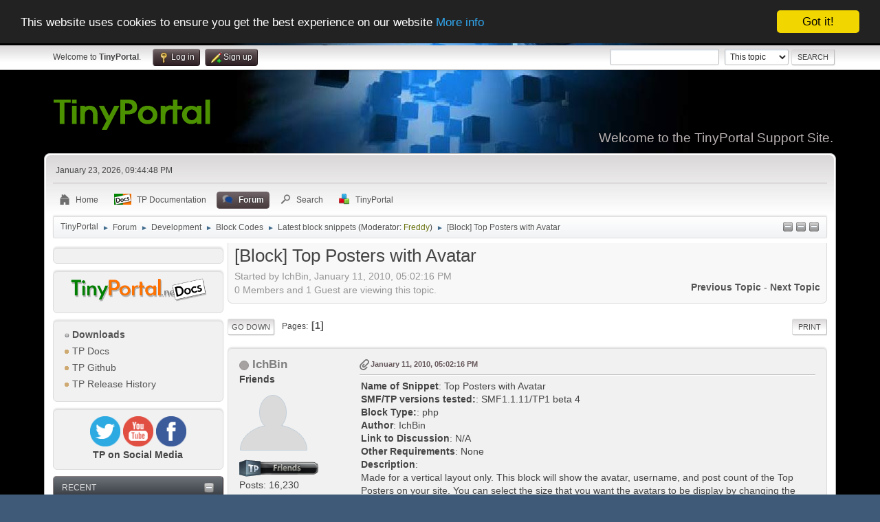

--- FILE ---
content_type: text/html; charset=UTF-8
request_url: https://www.tinyportal.net/index.php?PHPSESSID=9a44d05c9179680899c112dc81b41ab4&topic=32434.0;prev_next=next
body_size: 12265
content:
<!DOCTYPE html>
<html lang="en-US">
<head>
	<meta charset="UTF-8">
	<link rel="stylesheet" href="https://www.tinyportal.net/Themes/tinyportal-theme/css/index.css?smf216_1755542509">
	<link rel="stylesheet" href="https://www.tinyportal.net/Themes/default/css/attachments.css?smf216_1755542509">
	<link rel="stylesheet" href="https://www.tinyportal.net/Themes/default/css/jquery.sceditor.css?smf216_1755542509">
	<link rel="stylesheet" href="https://www.tinyportal.net/Themes/default/css/jquery.sceditor.css?smf216_1755542509">
	<link rel="stylesheet" href="https://www.tinyportal.net/Themes/tinyportal-theme/css/responsive.css?smf216_1755542509">
	<style>
	.postarea .bbc_img, .list_posts .bbc_img, .post .inner .bbc_img, form#reported_posts .bbc_img, #preview_body .bbc_img { max-width: min(100%,600px); }
	
	.postarea .bbc_img, .list_posts .bbc_img, .post .inner .bbc_img, form#reported_posts .bbc_img, #preview_body .bbc_img { max-height: 600px; }
	
			#top_section .inner_wrap, #wrapper, #header, #footer .inner_wrap
			{
				max-width:90%;
				width: unset;
			}
			#footer, #top_section
			{
				padding-left: 2px;
				padding-right: 2px;
			}
			@media screen and (max-width: 1200px)
			{
				#top_section .inner_wrap, #wrapper, #header, #footer .inner_wrap
				{
					max-width: unset;
					width: 100%;
				}
			}
		
	
	</style>
	<script>
		var smf_theme_url = "https://www.tinyportal.net/Themes/tinyportal-theme";
		var smf_default_theme_url = "https://www.tinyportal.net/Themes/default";
		var smf_images_url = "https://www.tinyportal.net/Themes/tinyportal-theme/images";
		var smf_smileys_url = "https://www.tinyportal.net/Smileys";
		var smf_smiley_sets = "default,aaron,akyhne,alive";
		var smf_smiley_sets_default = "alive";
		var smf_avatars_url = "https://www.tinyportal.net/avatars";
		var smf_scripturl = "https://www.tinyportal.net/index.php?PHPSESSID=9a44d05c9179680899c112dc81b41ab4&amp;";
		var smf_iso_case_folding = false;
		var smf_charset = "UTF-8";
		var smf_session_id = "b1ea10251212c319274ee1ff7b9aaff0";
		var smf_session_var = "a7472b0a1b9";
		var smf_member_id = 0;
		var ajax_notification_text = 'Loading...';
		var help_popup_heading_text = 'A little lost? Let me explain:';
		var banned_text = 'Sorry Guest, you are banned from using this forum!';
		var smf_txt_expand = 'Expand';
		var smf_txt_shrink = 'Shrink';
		var smf_collapseAlt = 'Hide';
		var smf_expandAlt = 'Show';
		var smf_quote_expand = false;
		var allow_xhjr_credentials = true;
	</script>
	<script src="https://ajax.googleapis.com/ajax/libs/jquery/3.6.3/jquery.min.js"></script>
	<script src="https://www.tinyportal.net/Themes/default/scripts/smf_jquery_plugins.js?smf216_1755542509"></script>
	<script src="https://www.tinyportal.net/Themes/default/scripts/script.js?smf216_1755542509"></script>
	<script src="https://www.tinyportal.net/Themes/tinyportal-theme/scripts/theme.js?smf216_1755542509"></script>
	<script src="https://www.tinyportal.net/Themes/default/scripts/editor.js?smf216_1755542509"></script>
	<script src="https://www.tinyportal.net/Themes/default/scripts/jquery.sceditor.bbcode.min.js?smf216_1755542509"></script>
	<script src="https://www.tinyportal.net/Themes/default/scripts/jquery.sceditor.smf.js?smf216_1755542509"></script>
	<script src="https://www.tinyportal.net/Themes/default/scripts/topic.js?smf216_1755542509"></script>
	<script src="https://www.tinyportal.net/Themes/default/scripts/quotedText.js?smf216_1755542509" defer></script>
	<script>
		var smf_smileys_url = 'https://www.tinyportal.net/Smileys/alive';
		var bbc_quote_from = 'Quote from';
		var bbc_quote = 'Quote';
		var bbc_search_on = 'on';
	var smf_you_sure ='Are you sure you want to do this?';
	</script>
	<title>[Block] Top Posters with Avatar</title>
	<meta name="viewport" content="width=device-width, initial-scale=1">
	<meta property="og:site_name" content="TinyPortal">
	<meta property="og:title" content="[Block] Top Posters with Avatar">
	<meta name="keywords" content="Tinyportal, Support, portal, code, CMS, help, SMF, themes, design, ">
	<meta property="og:url" content="https://www.tinyportal.net/index.php?PHPSESSID=9a44d05c9179680899c112dc81b41ab4&amp;topic=31670.0">
	<meta property="og:description" content="Name of Snippet: Top Posters with AvatarSMF/TP versions tested:: SMF1.1.11/TP1 beta 4Block Type:: phpAuthor: IchBin Link to Discussion: N/AOther Requirements: NoneDescription: Made for a vertical layout only. This block will show the avatar, username, and post count of the Top Posters on your site.">
	<meta name="description" content="Name of Snippet: Top Posters with AvatarSMF/TP versions tested:: SMF1.1.11/TP1 beta 4Block Type:: phpAuthor: IchBin Link to Discussion: N/AOther Requirements: NoneDescription: Made for a vertical layout only. This block will show the avatar, username, and post count of the Top Posters on your site.">
	<meta name="theme-color" content="#557EA0">
	<meta name="robots" content="noindex">
	<link rel="canonical" href="https://www.tinyportal.net/index.php?topic=31670.0">
	<link rel="help" href="https://www.tinyportal.net/index.php?PHPSESSID=9a44d05c9179680899c112dc81b41ab4&amp;action=help">
	<link rel="contents" href="https://www.tinyportal.net/index.php?PHPSESSID=9a44d05c9179680899c112dc81b41ab4&amp;">
	<link rel="search" href="https://www.tinyportal.net/index.php?PHPSESSID=9a44d05c9179680899c112dc81b41ab4&amp;action=search">
	<link rel="alternate" type="application/rss+xml" title="TinyPortal - RSS" href="https://www.tinyportal.net/index.php?PHPSESSID=9a44d05c9179680899c112dc81b41ab4&amp;action=.xml;type=rss2;board=216">
	<link rel="alternate" type="application/atom+xml" title="TinyPortal - Atom" href="https://www.tinyportal.net/index.php?PHPSESSID=9a44d05c9179680899c112dc81b41ab4&amp;action=.xml;type=atom;board=216">
	<link rel="index" href="https://www.tinyportal.net/index.php?PHPSESSID=9a44d05c9179680899c112dc81b41ab4&amp;board=216.0"><meta name="viewport" content="width=device-width, initial-scale=1.0"/><link rel="stylesheet" type="text/css" href="https://www.tinyportal.net/Themes/default/css/tp-colors.css?v302" /><link rel="stylesheet" type="text/css" href="https://www.tinyportal.net/Themes/default/css/tp-style.css?v302" /><link rel="stylesheet" type="text/css" href="https://www.tinyportal.net/Themes/tinyportal-theme/css/tp-custom.css?v302" />
			<style type="text/css">
				#tpleftbarHeader,
				#tprightbarHeader,
				#tptopbarHeader,
				#tpcenterbarHeader,
				#tpfrontbarHeader,
				#tplowerbarHeader,
				#tpbottombarHeader {
					padding-bottom: 4px;
				}

				#tpleftbarHeader {
					margin-right: 4px;
				}

				#tprightbarHeader {
					margin-left: 4px;
				}

			</style>
        <script type="text/javascript"><!-- // --><![CDATA[
            window.setInterval("TPupdateShouts('fetch', 89)", 60000);
        // ]]></script>
            <script type="text/javascript"><!-- // --><![CDATA[
                $(document).ready(function() {
                    $("#tp_shout_89").keypress(function(event) {
                        if(event.which == 13 && !event.shiftKey) {
                            tp_shout_key_press = true;
                            // set a 100 millisecond timeout for the next key press
                            window.setTimeout(function() { tp_shout_key_press = false; $("#tp_shout_89").setCursorPosition(0,0);}, 100);
                            TPupdateShouts('save' , 89);
                        }
                    });
                });
            // ]]></script>
		<script type="text/javascript"><!-- // --><![CDATA[
        $(document).ready(function() {
            $("#tp_shoutframe_89").parent().scrollTop(0);
        });
        // ]]></script>
        <script type="text/javascript"><!-- // --><![CDATA[
            var tp_images_url = "https://www.tinyportal.net/Themes/tinyportal-theme/images/tinyportal";
            var tp_session_id = "b1ea10251212c319274ee1ff7b9aaff0";
            var tp_session_var = "a7472b0a1b9";
            var tp_shout_key_press = false;
            var current_header_smiley = false;var current_header_bbc = false;
        // ]]></script>
        <script type="text/javascript" src="https://www.tinyportal.net/Themes/default/scripts/tinyportal/TPShout.js?v302"></script><link rel="stylesheet" type="text/css" href="https://www.tinyportal.net/Themes/default/css/tp-shout.css?v302" />
	  <script type="text/javascript"><!-- // --><![CDATA[
		
		var tpPanels = new Array();
		function togglepanel( targetID )
		{
			var pstate = 0;
			var panel = targetID;
			var img = "toggle_" + targetID;
			var ap = 0;

			if ( document.getElementById && (0 !== panel.length) ) {
				target = document.getElementById( panel );
                if ( target !== null ) {
                    if ( target.style.display == "none" ) {
                        target.style.display = "";
                        pstate = 1;
                        removeFromArray(targetID, tpPanels);
                        document.cookie="tp_panels=" + tpPanels.join(",") + "; expires=Wednesday, 01-Aug-2040 08:00:00 GMT";
                        var image = document.getElementById(img);
                        if(image !== null) {
                            image.src = 'https://www.tinyportal.net/Themes/tinyportal-theme/images/tinyportal/TPupshrink.png';
                        }
                    }
                    else {
                        target.style.display = "none";
                        pstate = 0;
                        tpPanels.push(targetID);
                        document.cookie="tp_panels=" + tpPanels.join(",") + "; expires=Wednesday, 01-Aug-2040 08:00:00 GMT";
                        var image = document.getElementById(img);
                        if(image !== null) {
                            image.src = 'https://www.tinyportal.net/Themes/tinyportal-theme/images/tinyportal/TPupshrink2.png';
                        }
                    }
                }
			}
		}
		function removeFromArray(value, array){
			for(var x=0;x<array.length;x++){
				if(array[x]==value){
					array.splice(x, 1);
				}
			}
			return array;
		}
		function inArray(value, array){
			for(var x=0;x<array.length;x++){
				if(array[x]==value){
					return 1;
				}
			}
			return 0;
		}
	// ]]></script>
</head>
<body id="chrome" class="action_forum board_216">
<div id="footerfix">
	<div id="top_section">
		<div class="inner_wrap">
			<ul class="floatleft" id="top_info">
				<li class="welcome">
					Welcome to <strong>TinyPortal</strong>.
				</li>
				<li class="button_login">
					<a href="https://www.tinyportal.net/index.php?PHPSESSID=9a44d05c9179680899c112dc81b41ab4&amp;action=login" class="open" onclick="return reqOverlayDiv(this.href, 'Log in', 'login');">
						<span class="main_icons login"></span>
						<span class="textmenu">Log in</span>
					</a>
				</li>
				<li class="button_signup">
					<a href="https://www.tinyportal.net/index.php?PHPSESSID=9a44d05c9179680899c112dc81b41ab4&amp;action=signup" class="open">
						<span class="main_icons regcenter"></span>
						<span class="textmenu">Sign up</span>
					</a>
				</li>
			</ul>
			<form id="search_form" class="floatright" action="https://www.tinyportal.net/index.php?PHPSESSID=9a44d05c9179680899c112dc81b41ab4&amp;action=search2" method="post" accept-charset="UTF-8">
				<input type="search" name="search" value="">&nbsp;
				<select name="search_selection">
					<option value="all">Entire forum </option>
					<option value="topic" selected>This topic</option>
					<option value="board">This board</option>
				</select>
				<input type="hidden" name="sd_topic" value="31670">
				<input type="submit" name="search2" value="Search" class="button">
				<input type="hidden" name="advanced" value="0">
			</form>
		</div><!-- .inner_wrap -->
	</div><!-- #top_section -->
	<div id="header">
		<h1 class="forumtitle">
			<a id="top" href="https://www.tinyportal.net/index.php?PHPSESSID=9a44d05c9179680899c112dc81b41ab4&amp;"><img src="https://www.tinyportal.net//Themes/tinyportal-theme/images/logo_light.png" alt="TinyPortal"></a>
		</h1>
		<div id="siteslogan">Welcome to the TinyPortal Support Site.</div>
	</div>
	<div id="wrapper">
		<div id="upper_section">
			<div id="inner_section">
				<div id="inner_wrap" class="hide_720">
					<div class="user">
						<time datetime="2026-01-23T21:44:48Z">January 23, 2026, 09:44:48 PM</time>
					</div>
				</div>
				<a class="mobile_user_menu">
					<span class="menu_icon"></span>
					<span class="text_menu">Main Menu</span>
				</a>
				<div id="main_menu">
					<div id="mobile_user_menu" class="popup_container">
						<div class="popup_window description">
							<div class="popup_heading">Main Menu
								<a href="javascript:void(0);" class="main_icons hide_popup"></a>
							</div>
							
					<ul class="dropmenu menu_nav">
						<li class="button_home">
							<a href="https://www.tinyportal.net/index.php?PHPSESSID=9a44d05c9179680899c112dc81b41ab4&amp;">
								<span class="main_icons home"></span><span class="textmenu">Home</span>
							</a>
						</li>
						<li class="button_tpbutton1">
							<a href="https://www.tinyportal.net/docs/index.php" target="">
								<img src="https://www.tinyportal.net/Themes/default/images//docs.png" alt=""><span class="textmenu">TP Documentation</span>
							</a>
						</li>
						<li class="button_forum">
							<a class="active" href="https://www.tinyportal.net/index.php?PHPSESSID=9a44d05c9179680899c112dc81b41ab4&amp;action=forum">
								<span class="main_icons menu_tpforum"></span><span class="textmenu">Forum</span>
							</a>
						</li>
						<li class="button_search">
							<a href="https://www.tinyportal.net/index.php?PHPSESSID=9a44d05c9179680899c112dc81b41ab4&amp;action=search">
								<span class="main_icons search"></span><span class="textmenu">Search</span>
							</a>
						</li>
						<li class="button_tpadmin subsections">
							<a href="#">
								<img src="https://www.tinyportal.net/Themes/default/images/tinyportal/menu_tp.png" alt=""><span class="textmenu">TinyPortal</span>
							</a>
							<ul>
								<li>
									<a href="https://www.tinyportal.net/index.php?PHPSESSID=9a44d05c9179680899c112dc81b41ab4&amp;action=tportal;sa=download;dl">
										Downloads
									</a>
								</li>
							</ul>
						</li>
					</ul><!-- .menu_nav -->
						</div>
					</div>
				</div>
				<div class="navigate_section"><ul><li class="tp_upshrink">
	<a title="Left panel" style="cursor: pointer;" onclick="togglepanel('tpleftbarHeader');togglepanel('')">
		<img id="toggle_tpleftbarHeader" src="https://www.tinyportal.net/Themes/tinyportal-theme/images/tinyportal/TPupshrink.png" alt="*" />
	</a>
	<a title="Lower panel" style="cursor: pointer;" onclick="togglepanel('tplowerbarHeader');togglepanel('')">
		<img id="toggle_tplowerbarHeader" src="https://www.tinyportal.net/Themes/tinyportal-theme/images/tinyportal/TPupshrink.png" alt="*" />
	</a>
	<a title="Bottom panel" style="cursor: pointer;" onclick="togglepanel('tpbottombarHeader');togglepanel('')">
		<img id="toggle_tpbottombarHeader" src="https://www.tinyportal.net/Themes/tinyportal-theme/images/tinyportal/TPupshrink.png" alt="*" />
	</a></li>
						<li>
							<a href="https://www.tinyportal.net/index.php?PHPSESSID=9a44d05c9179680899c112dc81b41ab4&amp;"><span>TinyPortal</span></a>
						</li>
						<li>
							<span class="dividers"> &#9658; </span>
							<a href="https://www.tinyportal.net/index.php?PHPSESSID=9a44d05c9179680899c112dc81b41ab4&amp;action=forum"><span>Forum</span></a>
						</li>
						<li>
							<span class="dividers"> &#9658; </span>
							<a href="https://www.tinyportal.net/index.php?PHPSESSID=9a44d05c9179680899c112dc81b41ab4&amp;action=forum#c5"><span>Development</span></a>
						</li>
						<li>
							<span class="dividers"> &#9658; </span>
							<a href="https://www.tinyportal.net/index.php?PHPSESSID=9a44d05c9179680899c112dc81b41ab4&amp;board=46.0"><span>Block Codes</span></a>
						</li>
						<li>
							<span class="dividers"> &#9658; </span>
							<a href="https://www.tinyportal.net/index.php?PHPSESSID=9a44d05c9179680899c112dc81b41ab4&amp;board=216.0"><span>Latest block snippets</span></a> <span class="board_moderators">(Moderator: <a  style="color:#6a720f;" href="https://www.tinyportal.net/index.php?PHPSESSID=9a44d05c9179680899c112dc81b41ab4&amp;action=profile;u=11" title="Board Moderator">Freddy</a>)</span>
						</li>
						<li class="last">
							<span class="dividers"> &#9658; </span>
							<a href="https://www.tinyportal.net/index.php?PHPSESSID=9a44d05c9179680899c112dc81b41ab4&amp;topic=31670.0"><span>[Block] Top Posters with Avatar</span></a>
						</li>
					</ul>
				</div><!-- .navigate_section -->
			</div><!-- #inner_section -->
		</div><!-- #upper_section -->
		<div id="content_section">
			<div id="main_content_section">
	<div class="lrs leftpanelOn">
		<div id="mainContainer">
			<div id="tpleftbarHeader"class="tp_panelcolumn" style="width:250px;" >
				<div class="vert  block_leftcontainer scriptbox"  id="scriptbox_Languageblock">
	<div class="tborder tp_leftblock_frame">
		<div class="tp_leftblock_body" id="block106"><div><div class="windowbg tp_block21"><div class="tp_blockbody" ><center><div id="google_translate_element"></div><script>
function googleTranslateElementInit() {
  new google.translate.TranslateElement({
    pageLanguage: 'en'
  }, 'google_translate_element');
}
</script><script src="https://translate.google.com/translate_a/element.js?cb=googleTranslateElementInit"></script></center></div></div></div>
		</div>
	</div>
	</div><div class="vert  block_leftcontainer scriptbox"  id="scriptbox_notitle">
	<div class="tborder tp_leftblock_frame">
		<div class="tp_leftblock_body" id="block113"><div><div class="windowbg tp_block21"><div class="tp_blockbody" ><center><a href="https://www.tinyportal.net/docs/index.php" target="_blank"><img src="https://www.tinyportal.net/docs/gallery/34_17_08_18_9_10_03.png" width="90%" alt="TP-Docs" border="0"></a></center></div></div></div>
		</div>
	</div>
	</div><div class="vert  block_leftcontainer"  id="block_sitemap">
	<div class="tborder tp_leftblock_frame">
		<div class="tp_leftblock_body" id="block3"><div><div class="windowbg tp_block21"><div class="tp_blockbody" >
	<div class="tborder">
		<ul class="tp_sitemap"><li><a class="tp_sitemapheader" href="https://www.tinyportal.net/index.php?PHPSESSID=9a44d05c9179680899c112dc81b41ab4&amp;action=tportal;sa=download;dl"><img src="https://www.tinyportal.net/Themes/tinyportal-theme/images/tinyportal/TPmodule2.png" alt="" /> Downloads</a></li><li><a class="" href="https://www.tinyportal.net/docs/index.php"target="_blank"><img src="https://www.tinyportal.net/Themes/tinyportal-theme/images/tinyportal/TPdivider.png" alt="" /> TP Docs</a></li><li><a class="" href="https://github.com/Tinyportal"target="_blank"><img src="https://www.tinyportal.net/Themes/tinyportal-theme/images/tinyportal/TPdivider.png" alt="" /> TP Github</a></li><li><a class="" href="https://www.tinyportal.net/index.php?PHPSESSID=9a44d05c9179680899c112dc81b41ab4&amp;page=release-history"><img src="https://www.tinyportal.net/Themes/tinyportal-theme/images/tinyportal/TPdivider.png" alt="" /> TP Release History</a></li>
		</ul>
	</div></div></div></div>
		</div>
	</div>
	</div><div class="vert  block_leftcontainer scriptbox"  id="scriptbox_eHost">
	<div class="tborder tp_leftblock_frame">
		<div class="tp_leftblock_body" id="block54"><div><div class="windowbg tp_block21"><div class="tp_blockbody" ><center>
<div>

<a href="https://twitter.com/Tiny_Portal" target="_blank"><img src="https://www.tinyportal.net/Themes/tinyportal-theme/images/twitter.png" alt="HTML5 Icon" style="width:20%;height:20%;"></a>

<a href="https://www.youtube.com/channel/UCGvK_Pw5Yce-5JVB6bCIBqg" target="_blank"><img src="https://www.tinyportal.net/Themes/tinyportal-theme/images/youtube.png" alt="HTML5 Icon" style="width:20%;height:20%;"></a>

<a href="https://www.facebook.com/TinyPortal-107474527385264/?view_public_for=107474527385264" target="_blank"><img src="https://www.tinyportal.net/Themes/tinyportal-theme/images/facebook.png" alt="HTML5 Icon" style="width:20%;height:20%;"></a>
		
</div>

<strong>TP on Social Media</strong></center>

</div></div></div>
		</div>
	</div>
	</div><div class="vert  block_leftcontainer"  id="block_recentbox">
	<div class="tborder tp_leftblock_frame"><div class="title_bar"><h3 class="titlebg"><a href="javascript:void(0);return%20false" onclick="toggle('4'); return false"><img class="tp_edit" id="blockcollapse4" src="https://www.tinyportal.net/Themes/tinyportal-theme/images/tinyportal/TPcollapse.png" alt="" title="Collapse or expand block" /></a>Recent</h3></div>
		<div class="tp_leftblock_body" id="block4"><div><div class="windowbg tp_block21"><div class="tp_blockbody" >
		<ul class="tp_recenttopics" style="margin: 0; padding: 0;">
			<li>
				<span class="tp_avatar"><a  style="color:#FF0000;" href="https://www.tinyportal.net/index.php?PHPSESSID=9a44d05c9179680899c112dc81b41ab4&amp;action=profile;u=58750"><img class="avatar" src="https://www.tinyportal.net/avatars/default.png" alt=""></a></span><a href="https://www.tinyportal.net/index.php?PHPSESSID=9a44d05c9179680899c112dc81b41ab4&amp;topic=37034.msg305065;topicseen#new" title="RSS Feed Error Log Entries">RSS Feed Error Log Entries</a>
				 by <b><a  style="color:#FF0000;" href="https://www.tinyportal.net/index.php?PHPSESSID=9a44d05c9179680899c112dc81b41ab4&amp;action=profile;u=58750">tino</a></b>
				 <br><span class="smalltext">[January 21, 2026, 09:24:07 PM]</span>
				</li>
			<li>
				<span class="tp_avatar"><a  style="color:#bc23c7;" href="https://www.tinyportal.net/index.php?PHPSESSID=9a44d05c9179680899c112dc81b41ab4&amp;action=profile;u=58016"><img class="avatar" src="https://secure.gravatar.com/avatar/d8b205e3b1d4dddc2cd19a57bb8fa2c9?rating=PG&default=mm&s=80" alt=""></a></span><a href="https://www.tinyportal.net/index.php?PHPSESSID=9a44d05c9179680899c112dc81b41ab4&amp;topic=37027.msg305060;topicseen#new" title="validator.w3.org shows no space between attributes in TP block">validator.w3.org shows no space between attributes...</a>
				 by <b><a  style="color:#bc23c7;" href="https://www.tinyportal.net/index.php?PHPSESSID=9a44d05c9179680899c112dc81b41ab4&amp;action=profile;u=58016">@rjen</a></b>
				 <br><span class="smalltext">[January 16, 2026, 05:43:16 PM]</span>
				</li>
			<li>
				<span class="tp_avatar"><a  style="color:#FF0000;" href="https://www.tinyportal.net/index.php?PHPSESSID=9a44d05c9179680899c112dc81b41ab4&amp;action=profile;u=58750"><img class="avatar" src="https://www.tinyportal.net/avatars/default.png" alt=""></a></span><a href="https://www.tinyportal.net/index.php?PHPSESSID=9a44d05c9179680899c112dc81b41ab4&amp;topic=37008.msg305058;topicseen#new" title="RSS">RSS</a>
				 by <b><a  style="color:#FF0000;" href="https://www.tinyportal.net/index.php?PHPSESSID=9a44d05c9179680899c112dc81b41ab4&amp;action=profile;u=58750">tino</a></b>
				 <br><span class="smalltext">[January 14, 2026, 01:40:56 PM]</span>
				</li>
			<li>
				<span class="tp_avatar"><a  style="color:#bc23c7;" href="https://www.tinyportal.net/index.php?PHPSESSID=9a44d05c9179680899c112dc81b41ab4&amp;action=profile;u=58016"><img class="avatar" src="https://secure.gravatar.com/avatar/d8b205e3b1d4dddc2cd19a57bb8fa2c9?rating=PG&default=mm&s=80" alt=""></a></span><a href="https://www.tinyportal.net/index.php?PHPSESSID=9a44d05c9179680899c112dc81b41ab4&amp;topic=37033.msg305056;topicseen#new" title="How to add &quot;Re:&quot; prefix for replies in &quot;Recent Topics&quot; block?">How to add &quot;Re:&quot; prefix for replies...</a>
				 by <b><a  style="color:#bc23c7;" href="https://www.tinyportal.net/index.php?PHPSESSID=9a44d05c9179680899c112dc81b41ab4&amp;action=profile;u=58016">@rjen</a></b>
				 <br><span class="smalltext">[January 11, 2026, 10:06:19 PM]</span>
				</li>
			<li>
				<span class="tp_avatar"><a  style="color:#bc23c7;" href="https://www.tinyportal.net/index.php?PHPSESSID=9a44d05c9179680899c112dc81b41ab4&amp;action=profile;u=58016"><img class="avatar" src="https://secure.gravatar.com/avatar/d8b205e3b1d4dddc2cd19a57bb8fa2c9?rating=PG&default=mm&s=80" alt=""></a></span><a href="https://www.tinyportal.net/index.php?PHPSESSID=9a44d05c9179680899c112dc81b41ab4&amp;topic=37032.msg305054;topicseen#new" title="Most Read Articles">Most Read Articles</a>
				 by <b><a  style="color:#bc23c7;" href="https://www.tinyportal.net/index.php?PHPSESSID=9a44d05c9179680899c112dc81b41ab4&amp;action=profile;u=58016">@rjen</a></b>
				 <br><span class="smalltext">[January 09, 2026, 08:27:33 AM]</span>
				</li>
			<li>
				<span class="tp_avatar"><a  style="color:#bc23c7;" href="https://www.tinyportal.net/index.php?PHPSESSID=9a44d05c9179680899c112dc81b41ab4&amp;action=profile;u=58016"><img class="avatar" src="https://secure.gravatar.com/avatar/d8b205e3b1d4dddc2cd19a57bb8fa2c9?rating=PG&default=mm&s=80" alt=""></a></span><a href="https://www.tinyportal.net/index.php?PHPSESSID=9a44d05c9179680899c112dc81b41ab4&amp;topic=37031.msg305051;topicseen#new" title="Tiny Portal theme?">Tiny Portal theme?</a>
				 by <b><a  style="color:#bc23c7;" href="https://www.tinyportal.net/index.php?PHPSESSID=9a44d05c9179680899c112dc81b41ab4&amp;action=profile;u=58016">@rjen</a></b>
				 <br><span class="smalltext">[January 06, 2026, 05:47:27 PM]</span>
				</li>
			<li>
				<span class="tp_avatar"><a  style="color:#bc23c7;" href="https://www.tinyportal.net/index.php?PHPSESSID=9a44d05c9179680899c112dc81b41ab4&amp;action=profile;u=58016"><img class="avatar" src="https://secure.gravatar.com/avatar/d8b205e3b1d4dddc2cd19a57bb8fa2c9?rating=PG&default=mm&s=80" alt=""></a></span><a href="https://www.tinyportal.net/index.php?PHPSESSID=9a44d05c9179680899c112dc81b41ab4&amp;topic=37028.msg305045;topicseen#new" title="Recent Topics block in two columns?">Recent Topics block in two columns?</a>
				 by <b><a  style="color:#bc23c7;" href="https://www.tinyportal.net/index.php?PHPSESSID=9a44d05c9179680899c112dc81b41ab4&amp;action=profile;u=58016">@rjen</a></b>
				 <br><span class="smalltext">[January 04, 2026, 08:22:15 PM]</span>
				</li>
			<li>
				<span class="tp_avatar"><a href="https://www.tinyportal.net/index.php?PHPSESSID=9a44d05c9179680899c112dc81b41ab4&amp;action=profile;u=53025"><img class="avatar" src="https://www.tinyportal.net/custom-avatars/avatar_53025_1763515951.png" alt=""></a></span><a href="https://www.tinyportal.net/index.php?PHPSESSID=9a44d05c9179680899c112dc81b41ab4&amp;topic=37023.msg305030;topicseen#new" title="TinyPortal 3.0.2 PT">TinyPortal 3.0.2 PT</a>
				 by <b><a href="https://www.tinyportal.net/index.php?PHPSESSID=9a44d05c9179680899c112dc81b41ab4&amp;action=profile;u=53025">candidosa2</a></b>
				 <br><span class="smalltext">[December 13, 2025, 11:09:52 AM]</span>
				</li>
			<li>
				<span class="tp_avatar"><a href="https://www.tinyportal.net/index.php?PHPSESSID=9a44d05c9179680899c112dc81b41ab4&amp;action=profile;u=53025"><img class="avatar" src="https://www.tinyportal.net/custom-avatars/avatar_53025_1763515951.png" alt=""></a></span><a href="https://www.tinyportal.net/index.php?PHPSESSID=9a44d05c9179680899c112dc81b41ab4&amp;topic=37026.msg305029;topicseen#new" title="Tutorial: TinyPortal em Português (sem acesso ao FTP)">Tutorial: TinyPortal em Português (sem acesso...</a>
				 by <b><a href="https://www.tinyportal.net/index.php?PHPSESSID=9a44d05c9179680899c112dc81b41ab4&amp;action=profile;u=53025">candidosa2</a></b>
				 <br><span class="smalltext">[December 13, 2025, 11:07:56 AM]</span>
				</li>
			<li style="border: none; margin-bottom: 0;padding-bottom: 0;">
				<span class="tp_avatar"><a  style="color:#bc23c7;" href="https://www.tinyportal.net/index.php?PHPSESSID=9a44d05c9179680899c112dc81b41ab4&amp;action=profile;u=58016"><img class="avatar" src="https://secure.gravatar.com/avatar/d8b205e3b1d4dddc2cd19a57bb8fa2c9?rating=PG&default=mm&s=80" alt=""></a></span><a href="https://www.tinyportal.net/index.php?PHPSESSID=9a44d05c9179680899c112dc81b41ab4&amp;topic=37024.msg305025;topicseen#new" title="3.0.2 Portuguese language files">3.0.2 Portuguese language files</a>
				 by <b><a  style="color:#bc23c7;" href="https://www.tinyportal.net/index.php?PHPSESSID=9a44d05c9179680899c112dc81b41ab4&amp;action=profile;u=58016">@rjen</a></b>
				 <br><span class="smalltext">[December 04, 2025, 06:38:46 PM]</span>
				</li>
		</ul></div></div></div>
		</div>
	</div>
	</div><div class="vert  block_leftcontainer"  id="block_userbox">
	<div class="tborder tp_leftblock_frame"><div class="title_bar"><h3 class="titlebg"><a href="javascript:void(0);return%20false" onclick="toggle('1'); return false"><img class="tp_edit" id="blockcollapse1" src="https://www.tinyportal.net/Themes/tinyportal-theme/images/tinyportal/TPcollapse.png" alt="" title="Collapse or expand block" /></a><a class="subject"  href="https://www.tinyportal.net/index.php?PHPSESSID=9a44d05c9179680899c112dc81b41ab4&amp;action=login">User</a></h3></div>
		<div class="tp_leftblock_body" id="block1"><div><div class="windowbg tp_block21"><div class="tp_blockbody" >
	<div class="tp_userblock">
		<div style="line-height: 1.4em;">
			Welcome to <strong>TinyPortal</strong>. Please <a href="https://www.tinyportal.net/index.php?PHPSESSID=9a44d05c9179680899c112dc81b41ab4&amp;action=login" onclick="return reqOverlayDiv(this.href, 'Log in');">login</a> or <a href="https://www.tinyportal.net/index.php?PHPSESSID=9a44d05c9179680899c112dc81b41ab4&amp;action=signup">sign up</a>.<br><br>
		</div>
		<form class="login" action="https://www.tinyportal.net/index.php?PHPSESSID=9a44d05c9179680899c112dc81b41ab4&amp;action=login2" method="post" accept-charset="UTF-8">
			<input type="text" class="input_text" name="user" size="10" style="max-width: 45%!important;"/> <input type="password" class="input_password" name="passwrd" size="10" style="max-width: 45%!important;"/><br>
			<select name="cookielength" id="cookielength">
				<option value="3153600">Forever</option>
				<option value="60" selected>1 Hour</option>
				<option value="1440">1 Day</option>
				<option value="10080">1 Week</option>
				<option value="43200">1 Month</option>
			</select>
				<div style="line-height: 1.4em;" class="middletext">Login with username, password and session length</div>
			<p><input type="submit" value="Log in" class="button"></p>
			<p class="smalltext"><a href="https://www.tinyportal.net/index.php?PHPSESSID=9a44d05c9179680899c112dc81b41ab4&amp;action=reminder">Forgot your password?</a></p>
			<input type="hidden" name="a7472b0a1b9" value="b1ea10251212c319274ee1ff7b9aaff0" />
			<input type="hidden" name="c1da0c2928a0" value="1899b41cdc3d8a2e94fbac2b02be611b">
		</form>
		</div></div></div></div>
		</div>
	</div>
	</div><div class="vert  block_leftcontainer"  id="block_statsbox">
	<div class="tborder tp_leftblock_frame"><div class="title_bar"><h3 class="titlebg"><a href="javascript:void(0);return%20false" onclick="toggle('5'); return false"><img class="tp_edit" id="blockcollapse5" src="https://www.tinyportal.net/Themes/tinyportal-theme/images/tinyportal/TPcollapse.png" alt="" title="Collapse or expand block" /></a><a class="subject"  href="https://www.tinyportal.net/index.php?PHPSESSID=9a44d05c9179680899c112dc81b41ab4&amp;action=stats">Stats</a></h3></div>
		<div class="tp_leftblock_body" id="block5"><div><div class="windowbg tp_block21"><div class="tp_blockbody" >
	<div class="tp_statsblock">
		<h5 class="mlist"><a href="https://www.tinyportal.net/index.php?PHPSESSID=9a44d05c9179680899c112dc81b41ab4&amp;action=mlist">Members</a></h5>
		<ul class="tp_stats_members">
			<li>Total Members: 3,962</li>
			<li>Latest: <a href="https://www.tinyportal.net/index.php?PHPSESSID=9a44d05c9179680899c112dc81b41ab4&amp;action=profile;u=59412"><strong>Zerocchi</strong></a></li>
		</ul>
		<h5 class="stats"><a href="https://www.tinyportal.net/index.php?PHPSESSID=9a44d05c9179680899c112dc81b41ab4&amp;action=stats">Stats</a></h5>
		<ul class="tp_stats_forum">
			<li>Total Posts: 195,908</li>
			<li>Total Topics: 21,306</li>
			<li>Online today: 1,417</li>
			<li>Online ever: 8,223&nbsp;(February 19, 2025, 04:35:35 AM)</li>
		</ul>
		<h5 class="online"><a href="https://www.tinyportal.net/index.php?PHPSESSID=9a44d05c9179680899c112dc81b41ab4&amp;action=who">Users Online</a></h5>
		<ul class="tp_stats_users">
			<li>Users: 2</li>
			<li>Guests: 705</li>
			<li>Total: 707</li><li class="tp_stats_online_users"><a  style="color:#bc23c7;" href="https://www.tinyportal.net/index.php?PHPSESSID=9a44d05c9179680899c112dc81b41ab4&amp;action=profile;u=58016" style="color: #bc23c7;">@rjen</a></li><li class="tp_stats_online_users"><a  style="color:#FF0000;" href="https://www.tinyportal.net/index.php?PHPSESSID=9a44d05c9179680899c112dc81b41ab4&amp;action=profile;u=58750" style="color: #FF0000;">tino</a></li>
		</ul>
	</div></div></div></div>
		</div>
	</div>
	</div><script type="text/javascript"><!-- // --><![CDATA[
				function toggle( targetId )
				{
					var state = 0;
					var blockname = "block" + targetId;
					var blockimage = "blockcollapse" + targetId;

					if ( document.getElementById ) {
						target = document.getElementById( blockname );
						if ( target.style.display == "none" ) {
							target.style.display = "";
							state = 1;
						}
						else {
							target.style.display = "none";
							state = 0;
						}

						document.getElementById( blockimage ).src = "https://www.tinyportal.net/Themes/tinyportal-theme/images/tinyportal" + (state ? "/TPcollapse.png" : "/TPexpand.png");
						var tempImage = new Image();
						tempImage.src = "https://www.tinyportal.net/index.php?PHPSESSID=9a44d05c9179680899c112dc81b41ab4&amp;action=tportal;sa=upshrink;id=" + targetId + ";state=" + state + ";" + (new Date().getTime());

					}
				}
			// ]]></script>
			</div><!-- #tpleftbarHeader -->
			<div id="tpcenterContainer">
				<div id="tpcontentHeader">
                </div><!-- #tpcontentHeader -->
		<div id="display_head" class="information">
			<h2 class="display_title">
				<span id="top_subject">[Block] Top Posters with Avatar</span>
			</h2>
			<p>Started by IchBin, January 11, 2010, 05:02:16 PM</p>
			<span class="nextlinks floatright"><a href="https://www.tinyportal.net/index.php?PHPSESSID=9a44d05c9179680899c112dc81b41ab4&amp;topic=31670.0;prev_next=prev#new">Previous topic</a> - <a href="https://www.tinyportal.net/index.php?PHPSESSID=9a44d05c9179680899c112dc81b41ab4&amp;topic=31670.0;prev_next=next#new">Next topic</a></span>
			<p>0 Members and 1 Guest are viewing this topic.
			</p>
		</div><!-- #display_head -->
		
		<div class="pagesection top">
			
		<div class="buttonlist floatright">
			
				<a class="button button_strip_print" href="https://www.tinyportal.net/index.php?PHPSESSID=9a44d05c9179680899c112dc81b41ab4&amp;action=printpage;topic=31670.0"  rel="nofollow">Print</a>
		</div>
			 
			<div class="pagelinks floatleft">
				<a href="#bot" class="button">Go Down</a>
				<span class="pages">Pages</span><span class="current_page">1</span> 
			</div>
		<div class="mobile_buttons floatright">
			<a class="button mobile_act">User actions</a>
			
		</div>
		</div>
		<div id="forumposts">
			<form action="https://www.tinyportal.net/index.php?PHPSESSID=9a44d05c9179680899c112dc81b41ab4&amp;action=quickmod2;topic=31670.0" method="post" accept-charset="UTF-8" name="quickModForm" id="quickModForm" onsubmit="return oQuickModify.bInEditMode ? oQuickModify.modifySave('b1ea10251212c319274ee1ff7b9aaff0', 'a7472b0a1b9') : false">
				<div class="windowbg" id="msg253373">
					
					<div class="post_wrapper">
						<div class="poster">
							<h4>
								<span class="off" title="Offline"></span>
								<a  style="color:gray;" href="https://www.tinyportal.net/index.php?PHPSESSID=9a44d05c9179680899c112dc81b41ab4&amp;action=profile;u=3" title="View the profile of IchBin">IchBin</a>
							</h4>
							<ul class="user_info">
								<li class="membergroup">Friends</li>
								<li class="avatar">
									<a  style="color:gray;" href="https://www.tinyportal.net/index.php?PHPSESSID=9a44d05c9179680899c112dc81b41ab4&amp;action=profile;u=3"><img class="avatar" src="https://www.tinyportal.net/avatars/default.png" alt=""></a>
								</li>
								<li class="icons"><img src="https://www.tinyportal.net/Themes/tinyportal-theme/images/membericons/friend.png" alt="*"></li>
								<li class="postcount">Posts: 16,230</li>
								<li class="im_icons">
									<ol>
										<li class="custom cust_gender"><span class=" main_icons gender_0" title="Male"></span></li>
									</ol>
								</li>
								<li class="poster_ip">Logged</li>
							</ul>
						</div><!-- .poster -->
						<div class="postarea">
							<div class="keyinfo">
								<div id="subject_253373" class="subject_title subject_hidden">
									<a href="https://www.tinyportal.net/index.php?PHPSESSID=9a44d05c9179680899c112dc81b41ab4&amp;msg=253373" rel="nofollow">[Block] Top Posters with Avatar</a>
								</div>
								
								<div class="postinfo">
									<span class="messageicon" >
										<img src="https://www.tinyportal.net/Themes/tinyportal-theme/images/post/clip.png" alt="">
									</span>
									<a href="https://www.tinyportal.net/index.php?PHPSESSID=9a44d05c9179680899c112dc81b41ab4&amp;msg=253373" rel="nofollow" title="[Block] Top Posters with Avatar" class="smalltext">January 11, 2010, 05:02:16 PM</a>
									<span class="spacer"></span>
									<span class="smalltext modified floatright" id="modified_253373">
									</span>
								</div>
								<div id="msg_253373_quick_mod"></div>
							</div><!-- .keyinfo -->
							<div class="post">
								<div class="inner" data-msgid="253373" id="msg_253373">
									<b>Name of Snippet</b>: Top Posters with Avatar<br /><b>SMF/TP versions tested:</b>: SMF1.1.11/TP1 beta 4<br /><b>Block Type:</b>: php<br /><b>Author</b>: IchBin <br /><b>Link to Discussion</b>: N/A<br /><b>Other Requirements</b>: None<br /><b>Description</b>: <br />Made for a vertical layout only. This block will show the avatar, username, and post count of the Top Posters on your site. You can select the size that you want the avatars to be display by changing the $width/$height variables at the top. You can also change how many users you want to show by changing the $topPoster variable. There is also a noavatar.gif posted below that you will need to use, because this code shows a default avatar for users who don't have one.<br /><br /><div class="codeheader"><span class="code floatleft">Code</span> <a class="codeoperation smf_select_text">Select</a> <a class="codeoperation smf_expand_code hidden" data-shrink-txt="Shrink" data-expand-txt="Expand">Expand</a></div><code class="bbc_code"><br />global $db_prefix, $scripturl, $modSettings;<br /><br />// Height and width of avatar<br />$width = '40px';<br />$height = '40px';<br />// Number of top posters displayed<br />$topPoster = 8;<br /><br /><span style="white-space: pre;">	</span>// Find the latest poster.<br /><span style="white-space: pre;">	</span>$request = db_query(&quot;SELECT mem.ID_MEMBER, mem.showOnline, mem.realName, mem.posts, mem.avatar, a.ID_ATTACH, a.attachmentType, a.filename<br /><span style="white-space: pre;">	</span><span style="white-space: pre;">	</span><span style="white-space: pre;">	</span>FROM ({$db_prefix}members as mem)<br /><span style="white-space: pre;">	</span><span style="white-space: pre;">	</span><span style="white-space: pre;">	</span>LEFT JOIN {$db_prefix}attachments AS a ON (a.ID_MEMBER = mem.ID_MEMBER)<br /><span style="white-space: pre;">	</span><span style="white-space: pre;">	</span><span style="white-space: pre;">	</span>WHERE showOnline = 1<br /><span style="white-space: pre;">	</span><span style="white-space: pre;">	</span><span style="white-space: pre;">	</span>ORDER BY posts DESC<br /><span style="white-space: pre;">	</span><span style="white-space: pre;">	</span><span style="white-space: pre;">	</span>LIMIT $topPoster&quot;, __FILE__, __LINE__);<br /><span style="white-space: pre;">	</span><span style="white-space: pre;">	</span><br /><span style="white-space: pre;">	</span>$users = array();<br /><span style="white-space: pre;">	</span><br /><span style="white-space: pre;">	</span>while ($row = mysql_fetch_assoc($request))<br /><span style="white-space: pre;">	</span>{<br /><span style="white-space: pre;">	</span><span style="white-space: pre;">	</span>$users[] = array(<br /><span style="white-space: pre;">	</span><span style="white-space: pre;">	</span><span style="white-space: pre;">	</span>'id' =&gt; $row['ID_MEMBER'],<br /><span style="white-space: pre;">	</span><span style="white-space: pre;">	</span><span style="white-space: pre;">	</span>'name' =&gt; $row['realName'],<br /><span style="white-space: pre;">	</span><span style="white-space: pre;">	</span><span style="white-space: pre;">	</span>'href' =&gt; $scripturl . '?action=profile;u=' . $row['ID_MEMBER'],<br /><span style="white-space: pre;">	</span><span style="white-space: pre;">	</span><span style="white-space: pre;">	</span>'link' =&gt; '&lt;a href=&quot;' . $scripturl . '?action=profile;u=' . $row['ID_MEMBER'] . '&quot;&gt;' . $row['realName'] . '&lt;/a&gt;',<br /><span style="white-space: pre;">	</span><span style="white-space: pre;">	</span><span style="white-space: pre;">	</span>'posts' =&gt; $row['posts'],<br /><span style="white-space: pre;">	</span><span style="white-space: pre;">	</span><span style="white-space: pre;">	</span>'show' =&gt; $row['showOnline'],<br /><span style="white-space: pre;">	</span><span style="white-space: pre;">	</span><span style="white-space: pre;">	</span>'avatar' =&gt; array(<br /><span style="white-space: pre;">	</span>&nbsp; &nbsp; <span style="white-space: pre;">	</span><span style="white-space: pre;">	</span>'image' =&gt; empty($row['avatar']) ? ($row['ID_ATTACH'] &gt; 0 ? 'src=&quot;' . (empty($row['attachmentType']) ? $scripturl . '?action=dlattach;attach=' . $row['ID_ATTACH'] . ';type=avatar' : $modSettings['custom_avatar_url'] . '/' . $row['filename']) . '&quot; alt=&quot;&quot; border=&quot;0&quot; width=&quot;'.$width.'&quot; height=&quot;'.$height.'&quot; title=&quot;'.$row['realName'].'&quot; /&gt;' : '') : (stristr($row['avatar'], 'http://') ? 'src=&quot;' . $row['avatar'] . '&quot; alt=&quot;&quot; border=&quot;0&quot; width=&quot;'.$width.'&quot; height=&quot;'.$height.'&quot; title=&quot;'.$row['realName'].'&quot; /&gt;' : 'src=&quot;' . $modSettings['avatar_url'] . '/' . htmlspecialchars($row['avatar']) . '&quot; alt=&quot;&quot; border=&quot;0&quot; width=&quot;'.$width.'&quot; height=&quot;'.$height.'&quot; title=&quot;'.$row['realName'].'&quot; /&gt;'),<br /><span style="white-space: pre;">	</span>&nbsp; &nbsp; <span style="white-space: pre;">	</span>),<br /><span style="white-space: pre;">	</span><span style="white-space: pre;">	</span>);<br /><span style="white-space: pre;">	</span>}<br /><span style="white-space: pre;">	</span><br /><span style="white-space: pre;">	</span>mysql_free_result($request);<br /><br /><span style="white-space: pre;">	</span>// Output our array of users with avatar, posts, and name<br /><span style="white-space: pre;">	</span>echo '<br /><span style="white-space: pre;">	</span>&lt;table cellpadding=&quot;0&quot; cellspacing=&quot;8&quot;&gt;';<span style="white-space: pre;">	</span><br /><span style="white-space: pre;">	</span><br /><span style="white-space: pre;">	</span>foreach ($users as $user)<br /><span style="white-space: pre;">	</span>{<br /><span style="white-space: pre;">	</span><span style="white-space: pre;">	</span>echo '<br /><span style="white-space: pre;">	</span><span style="white-space: pre;">	</span>&lt;tr&gt;<br /><span style="white-space: pre;">	</span><span style="white-space: pre;">	</span><span style="white-space: pre;">	</span>&lt;td&gt;',empty($user['avatar']['image']) ? '&lt;a href=&quot;'.$user['href'].'&quot;&gt;&lt;img src=&quot;'.$settings['images_url'].'/noavatar.gif&quot; width=&quot;'.$width.'&quot; height=&quot;'.$height.'&quot; alt=&quot;&quot; title=&quot;'.$user['name'].'&quot; /&gt;&lt;/a&gt;' : '&lt;a href=&quot;'.$user['href'].'&quot;&gt;&lt;img '.$user['avatar']['image'].'&lt;/a&gt;';<br /><span style="white-space: pre;">	</span><span style="white-space: pre;">	</span>echo '<br /><span style="white-space: pre;">	</span><span style="white-space: pre;">	</span><span style="white-space: pre;">	</span>&lt;/td&gt;<br /><span style="white-space: pre;">	</span><span style="white-space: pre;">	</span><span style="white-space: pre;">	</span>&lt;td&gt;&lt;h5 style=&quot;margin: 4px;&quot;&gt;'.$user['link'].'&lt;/h5&gt;&lt;h5 style=&quot;margin: 4px;&quot;&gt;'. $user['posts'] .'&lt;/h5&gt;&lt;/td&gt;<br /><span style="white-space: pre;">	</span><span style="white-space: pre;">	</span>&lt;/tr&gt;';<br /><span style="white-space: pre;">	</span>}<br /><br /><span style="white-space: pre;">	</span>echo '<br /><span style="white-space: pre;">	</span>&lt;/table&gt;';<br /></code>
								</div>
							</div><!-- .post -->
							<div class="under_message">
							</div><!-- .under_message -->
						</div><!-- .postarea -->
						<div class="moderatorbar">
						</div><!-- .moderatorbar -->
					</div><!-- .post_wrapper -->
				</div><!-- $message[css_class] -->
				<hr class="post_separator">
				<div class="windowbg" id="msg260625">
					
					<a id="new"></a>
					<div class="post_wrapper">
						<div class="poster">
							<h4>
								<span class="off" title="Offline"></span>
								<a  style="color:gray;" href="https://www.tinyportal.net/index.php?PHPSESSID=9a44d05c9179680899c112dc81b41ab4&amp;action=profile;u=3" title="View the profile of IchBin">IchBin</a>
							</h4>
							<ul class="user_info">
								<li class="membergroup">Friends</li>
								<li class="avatar">
									<a  style="color:gray;" href="https://www.tinyportal.net/index.php?PHPSESSID=9a44d05c9179680899c112dc81b41ab4&amp;action=profile;u=3"><img class="avatar" src="https://www.tinyportal.net/avatars/default.png" alt=""></a>
								</li>
								<li class="icons"><img src="https://www.tinyportal.net/Themes/tinyportal-theme/images/membericons/friend.png" alt="*"></li>
								<li class="postcount">Posts: 16,230</li>
								<li class="im_icons">
									<ol>
										<li class="custom cust_gender"><span class=" main_icons gender_0" title="Male"></span></li>
									</ol>
								</li>
								<li class="poster_ip">Logged</li>
							</ul>
						</div><!-- .poster -->
						<div class="postarea">
							<div class="keyinfo">
								<div id="subject_260625" class="subject_title subject_hidden">
									<a href="https://www.tinyportal.net/index.php?PHPSESSID=9a44d05c9179680899c112dc81b41ab4&amp;msg=260625" rel="nofollow">Re: [Block] Top Posters with Avatar</a>
								</div>
								<span class="page_number floatright">#1</span>
								<div class="postinfo">
									<span class="messageicon"  style="position: absolute; z-index: -1;">
										<img src="https://www.tinyportal.net/Themes/tinyportal-theme/images/post/xx.png" alt="">
									</span>
									<a href="https://www.tinyportal.net/index.php?PHPSESSID=9a44d05c9179680899c112dc81b41ab4&amp;msg=260625" rel="nofollow" title="Reply #1 - Re: [Block] Top Posters with Avatar" class="smalltext">April 14, 2010, 03:06:35 AM</a>
									<span class="spacer"></span>
									<span class="smalltext modified floatright mvisible" id="modified_260625"><span class="lastedit">Last Edit</span>: April 29, 2012, 12:59:12 AM by IchBin™
									</span>
								</div>
								<div id="msg_260625_quick_mod"></div>
							</div><!-- .keyinfo -->
							<div class="post">
								<div class="inner" data-msgid="260625" id="msg_260625">
									<span style="font-size: 14pt;" class="bbc_size"><b>Code for SMF2 TP 1</b></span><br /><div class="codeheader"><span class="code floatleft">Code</span> <a class="codeoperation smf_select_text">Select</a> <a class="codeoperation smf_expand_code hidden" data-shrink-txt="Shrink" data-expand-txt="Expand">Expand</a></div><code class="bbc_code">global $smcFunc, $scripturl, $modSettings, $settings;<br /><br />// Height and width of avatar<br />$width = '40px';<br />$height = '40px';<br />// Number of top posters displayed<br />$topPoster = 8;<br /><br /><span style="white-space: pre;">	</span>// Find the latest poster.<br /><span style="white-space: pre;">	</span>$request = $smcFunc['db_query']('', '<br /><span style="white-space: pre;">	</span><span style="white-space: pre;">	</span>SELECT mem.id_member, mem.show_online, mem.real_name, mem.posts, mem.avatar, a.id_attach, a.attachment_type, a.filename<br /><span style="white-space: pre;">	</span><span style="white-space: pre;">	</span><span style="white-space: pre;">	</span>FROM ({db_prefix}members as mem)<br /><span style="white-space: pre;">	</span><span style="white-space: pre;">	</span><span style="white-space: pre;">	</span>LEFT JOIN {db_prefix}attachments AS a ON (a.id_member = mem.id_member)<br /><span style="white-space: pre;">	</span><span style="white-space: pre;">	</span><span style="white-space: pre;">	</span>WHERE show_online = 1<br /><span style="white-space: pre;">	</span><span style="white-space: pre;">	</span><span style="white-space: pre;">	</span>ORDER BY posts DESC<br /><span style="white-space: pre;">	</span><span style="white-space: pre;">	</span><span style="white-space: pre;">	</span>LIMIT {int:limit}',<br /><span style="white-space: pre;">	</span><span style="white-space: pre;">	</span><span style="white-space: pre;">	</span>array('limit' =&gt; $topPoster)<br /><span style="white-space: pre;">	</span><span style="white-space: pre;">	</span>);<br /><span style="white-space: pre;">	</span><span style="white-space: pre;">	</span><br /><span style="white-space: pre;">	</span>$users = array();<br /><span style="white-space: pre;">	</span><br /><span style="white-space: pre;">	</span>while ($row = $smcFunc['db_fetch_assoc']($request))<br /><span style="white-space: pre;">	</span>{<br /><span style="white-space: pre;">	</span><span style="white-space: pre;">	</span>$users[] = array(<br /><span style="white-space: pre;">	</span><span style="white-space: pre;">	</span><span style="white-space: pre;">	</span>'id' =&gt; $row['id_member'],<br /><span style="white-space: pre;">	</span><span style="white-space: pre;">	</span><span style="white-space: pre;">	</span>'name' =&gt; $row['real_name'],<br /><span style="white-space: pre;">	</span><span style="white-space: pre;">	</span><span style="white-space: pre;">	</span>'href' =&gt; $scripturl . '?action=profile;u=' . $row['id_member'],<br /><span style="white-space: pre;">	</span><span style="white-space: pre;">	</span><span style="white-space: pre;">	</span>'link' =&gt; '&lt;a href=&quot;' . $scripturl . '?action=profile;u=' . $row['id_member'] . '&quot;&gt;' . $row['real_name'] . '&lt;/a&gt;',<br /><span style="white-space: pre;">	</span><span style="white-space: pre;">	</span><span style="white-space: pre;">	</span>'posts' =&gt; $row['posts'],<br /><span style="white-space: pre;">	</span><span style="white-space: pre;">	</span><span style="white-space: pre;">	</span>'show' =&gt; $row['show_online'],<br /><span style="white-space: pre;">	</span><span style="white-space: pre;">	</span><span style="white-space: pre;">	</span>'avatar' =&gt; array(<br /><span style="white-space: pre;">	</span>&nbsp; &nbsp; <span style="white-space: pre;">	</span><span style="white-space: pre;">	</span>'image' =&gt; empty($row['avatar']) ? ($row['id_attach'] &gt; 0 ? 'src=&quot;' . (empty($row['attachment_type']) ? $scripturl . '?action=dlattach;attach=' . $row['id_attach'] . ';type=avatar' : $modSettings['custom_avatar_url'] . '/' . $row['filename']) . '&quot; alt=&quot;&quot; border=&quot;0&quot; width=&quot;'.$width.'&quot; height=&quot;'.$height.'&quot; title=&quot;'.$row['real_name'].'&quot; /&gt;' : '') : (stristr($row['avatar'], 'http://') ? 'src=&quot;' . $row['avatar'] . '&quot; alt=&quot;&quot; border=&quot;0&quot; width=&quot;'.$width.'&quot; height=&quot;'.$height.'&quot; title=&quot;'.$row['real_name'].'&quot; /&gt;' : 'src=&quot;' . $modSettings['avatar_url'] . '/' . htmlspecialchars($row['avatar']) . '&quot; alt=&quot;&quot; border=&quot;0&quot; width=&quot;'.$width.'&quot; height=&quot;'.$height.'&quot; title=&quot;'.$row['real_name'].'&quot; /&gt;'),<br /><span style="white-space: pre;">	</span>&nbsp; &nbsp; <span style="white-space: pre;">	</span>),<br /><span style="white-space: pre;">	</span><span style="white-space: pre;">	</span>);<br /><span style="white-space: pre;">	</span>}<br /><span style="white-space: pre;">	</span><br /><span style="white-space: pre;">	</span>$smcFunc['db_free_result']($request);<br /><br /><span style="white-space: pre;">	</span>// Output our array of users with avatar, posts, and name<br /><span style="white-space: pre;">	</span>echo '<br /><span style="white-space: pre;">	</span>&lt;table cellpadding=&quot;0&quot; cellspacing=&quot;8&quot;&gt;';<span style="white-space: pre;">	</span><br /><span style="white-space: pre;">	</span><br /><span style="white-space: pre;">	</span>foreach ($users as $user)<br /><span style="white-space: pre;">	</span>{<br /><span style="white-space: pre;">	</span><span style="white-space: pre;">	</span>echo '<br /><span style="white-space: pre;">	</span><span style="white-space: pre;">	</span>&lt;tr&gt;<br /><span style="white-space: pre;">	</span><span style="white-space: pre;">	</span><span style="white-space: pre;">	</span>&lt;td&gt;',empty($user['avatar']['image']) ? '&lt;a href=&quot;'.$user['href'].'&quot;&gt;&lt;img src=&quot;'.$settings['images_url'].'/noavatar.gif&quot; width=&quot;'.$width.'&quot; height=&quot;'.$height.'&quot; alt=&quot;&quot; title=&quot;'.$user['name'].'&quot; /&gt;&lt;/a&gt;' : '&lt;a href=&quot;'.$user['href'].'&quot;&gt;&lt;img '.$user['avatar']['image'].'&lt;/a&gt;';<br /><span style="white-space: pre;">	</span><span style="white-space: pre;">	</span>echo '<br /><span style="white-space: pre;">	</span><span style="white-space: pre;">	</span><span style="white-space: pre;">	</span>&lt;/td&gt;<br /><span style="white-space: pre;">	</span><span style="white-space: pre;">	</span><span style="white-space: pre;">	</span>&lt;td&gt;&lt;h5 style=&quot;margin: 4px;&quot;&gt;'.$user['link'].'&lt;/h5&gt;&lt;h5 style=&quot;margin: 4px;&quot;&gt;'. $user['posts'] .'&lt;/h5&gt;&lt;/td&gt;<br /><span style="white-space: pre;">	</span><span style="white-space: pre;">	</span>&lt;/tr&gt;';<br /><span style="white-space: pre;">	</span>}<br /><br /><span style="white-space: pre;">	</span>echo '<br /><span style="white-space: pre;">	</span>&lt;/table&gt;';</code><br />
								</div>
							</div><!-- .post -->
							<div class="under_message">
							</div><!-- .under_message -->
						</div><!-- .postarea -->
						<div class="moderatorbar">
						</div><!-- .moderatorbar -->
					</div><!-- .post_wrapper -->
				</div><!-- $message[css_class] -->
				<hr class="post_separator">
			</form>
		</div><!-- #forumposts -->
		<div class="pagesection">
			
		<div class="buttonlist floatright">
			
				<a class="button button_strip_print" href="https://www.tinyportal.net/index.php?PHPSESSID=9a44d05c9179680899c112dc81b41ab4&amp;action=printpage;topic=31670.0"  rel="nofollow">Print</a>
		</div>
			 
			<div class="pagelinks floatleft">
				<a href="#main_content_section" class="button" id="bot">Go Up</a>
				<span class="pages">Pages</span><span class="current_page">1</span> 
			</div>
		<div class="mobile_buttons floatright">
			<a class="button mobile_act">User actions</a>
			
		</div>
		</div>
				<div class="navigate_section">
					<ul>
						<li>
							<a href="https://www.tinyportal.net/index.php?PHPSESSID=9a44d05c9179680899c112dc81b41ab4&amp;"><span>TinyPortal</span></a>
						</li>
						<li>
							<span class="dividers"> &#9658; </span>
							<a href="https://www.tinyportal.net/index.php?PHPSESSID=9a44d05c9179680899c112dc81b41ab4&amp;action=forum"><span>Forum</span></a>
						</li>
						<li>
							<span class="dividers"> &#9658; </span>
							<a href="https://www.tinyportal.net/index.php?PHPSESSID=9a44d05c9179680899c112dc81b41ab4&amp;action=forum#c5"><span>Development</span></a>
						</li>
						<li>
							<span class="dividers"> &#9658; </span>
							<a href="https://www.tinyportal.net/index.php?PHPSESSID=9a44d05c9179680899c112dc81b41ab4&amp;board=46.0"><span>Block Codes</span></a>
						</li>
						<li>
							<span class="dividers"> &#9658; </span>
							<a href="https://www.tinyportal.net/index.php?PHPSESSID=9a44d05c9179680899c112dc81b41ab4&amp;board=216.0"><span>Latest block snippets</span></a> <span class="board_moderators">(Moderator: <a  style="color:#6a720f;" href="https://www.tinyportal.net/index.php?PHPSESSID=9a44d05c9179680899c112dc81b41ab4&amp;action=profile;u=11" title="Board Moderator">Freddy</a>)</span>
						</li>
						<li class="last">
							<span class="dividers"> &#9658; </span>
							<a href="https://www.tinyportal.net/index.php?PHPSESSID=9a44d05c9179680899c112dc81b41ab4&amp;topic=31670.0"><span>[Block] Top Posters with Avatar</span></a>
						</li>
					</ul>
				</div><!-- .navigate_section -->
		<div id="moderationbuttons">
			
		</div>
		<div id="display_jump_to"></div>
		<div id="mobile_action" class="popup_container">
			<div class="popup_window description">
				<div class="popup_heading">
					User actions
					<a href="javascript:void(0);" class="main_icons hide_popup"></a>
				</div>
				
		<div class="buttonlist">
			
				<a class="button button_strip_print" href="https://www.tinyportal.net/index.php?PHPSESSID=9a44d05c9179680899c112dc81b41ab4&amp;action=printpage;topic=31670.0"  rel="nofollow">Print</a>
		</div>
			</div>
		</div>
		<script>
			if ('XMLHttpRequest' in window)
			{
				var oQuickModify = new QuickModify({
					sScriptUrl: smf_scripturl,
					sClassName: 'quick_edit',
					bShowModify: true,
					iTopicId: 31670,
					sTemplateBodyEdit: '\n\t\t\t\t\t\t<div id="quick_edit_body_container">\n\t\t\t\t\t\t\t<div id="error_box" class="error"><' + '/div>\n\t\t\t\t\t\t\t<textarea class="editor" name="message" rows="12" tabindex="1">%body%<' + '/textarea><br>\n\t\t\t\t\t\t\t<input type="hidden" name="a7472b0a1b9" value="b1ea10251212c319274ee1ff7b9aaff0">\n\t\t\t\t\t\t\t<input type="hidden" name="topic" value="31670">\n\t\t\t\t\t\t\t<input type="hidden" name="msg" value="%msg_id%">\n\t\t\t\t\t\t\t<div class="righttext quickModifyMargin">\n\t\t\t\t\t\t\t\t<input type="submit" name="post" value="Save" tabindex="2" onclick="return oQuickModify.modifySave(\'b1ea10251212c319274ee1ff7b9aaff0\', \'a7472b0a1b9\');" accesskey="s" class="button"> <input type="submit" name="cancel" value="Cancel" tabindex="3" onclick="return oQuickModify.modifyCancel();" class="button">\n\t\t\t\t\t\t\t<' + '/div>\n\t\t\t\t\t\t<' + '/div>',
					sTemplateSubjectEdit: '<input type="text" name="subject" value="%subject%" size="80" maxlength="80" tabindex="4">',
					sTemplateBodyNormal: '%body%',
					sTemplateSubjectNormal: '<a hr'+'ef="' + smf_scripturl + '?topic=31670.msg%msg_id%#msg%msg_id%" rel="nofollow">%subject%<' + '/a>',
					sTemplateTopSubject: '%subject%',
					sTemplateReasonEdit: 'Reason for editing: <input type="text" name="modify_reason" value="%modify_reason%" size="80" maxlength="80" tabindex="5" class="quickModifyMargin">',
					sTemplateReasonNormal: '%modify_text',
					sErrorBorderStyle: '1px solid red'
				});

				aJumpTo[aJumpTo.length] = new JumpTo({
					sContainerId: "display_jump_to",
					sJumpToTemplate: "<label class=\"smalltext jump_to\" for=\"%select_id%\">Jump to<" + "/label> %dropdown_list%",
					iCurBoardId: 216,
					iCurBoardChildLevel: 1,
					sCurBoardName: "Latest block snippets",
					sBoardChildLevelIndicator: "==",
					sBoardPrefix: "=> ",
					sCatSeparator: "-----------------------------",
					sCatPrefix: "",
					sGoButtonLabel: "Go"
				});

				aIconLists[aIconLists.length] = new IconList({
					sBackReference: "aIconLists[" + aIconLists.length + "]",
					sIconIdPrefix: "msg_icon_",
					sScriptUrl: smf_scripturl,
					bShowModify: true,
					iBoardId: 216,
					iTopicId: 31670,
					sSessionId: smf_session_id,
					sSessionVar: smf_session_var,
					sLabelIconList: "Message icon",
					sBoxBackground: "transparent",
					sBoxBackgroundHover: "#ffffff",
					iBoxBorderWidthHover: 1,
					sBoxBorderColorHover: "#adadad" ,
					sContainerBackground: "#ffffff",
					sContainerBorder: "1px solid #adadad",
					sItemBorder: "1px solid #ffffff",
					sItemBorderHover: "1px dotted gray",
					sItemBackground: "transparent",
					sItemBackgroundHover: "#e0e0f0"
				});
			}
		</script>
				<div id="tplowerbarHeader" class="tp_panelcolumn" style="">
					<div class="vert  block_lowercontainer scriptbox"  id="scriptbox_crocwebpromo">
	<div class="tborder tp_lowerblock_frame">
		<div class="tp_lowerblock_body" id="block128"><div><div class="windowbg tp_block21"><div class="tp_blockbody" style="height: 00%";><center><h2>This website is proudly hosted on Crocweb Cloud Website Hosting. </h2>
<br>

<a href="https://www.crocweb.com/cloud-web-hosting/#a_aid=67e4f71e26db4&a_bid=bdbe99f8" target="_top"><img src="https://affiliates.crocweb.com/accounts/default1/bdlw06215/bdbe99f8.png" alt="" title="" width="728" height="90" /></a><img style="border:0" src="https://affiliates.crocweb.com/scripts/idlw06215?a_aid=67e4f71e26db4&a_bid=bdbe99f8" width="1" height="1" alt="" /></center></div></div></div>
		</div>
	</div>
	</div><script type="text/javascript"><!-- // --><![CDATA[
				function toggle( targetId )
				{
					var state = 0;
					var blockname = "block" + targetId;
					var blockimage = "blockcollapse" + targetId;

					if ( document.getElementById ) {
						target = document.getElementById( blockname );
						if ( target.style.display == "none" ) {
							target.style.display = "";
							state = 1;
						}
						else {
							target.style.display = "none";
							state = 0;
						}

						document.getElementById( blockimage ).src = "https://www.tinyportal.net/Themes/tinyportal-theme/images/tinyportal" + (state ? "/TPcollapse.png" : "/TPexpand.png");
						var tempImage = new Image();
						tempImage.src = "https://www.tinyportal.net/index.php?PHPSESSID=9a44d05c9179680899c112dc81b41ab4&amp;action=tportal;sa=upshrink;id=" + targetId + ";state=" + state + ";" + (new Date().getTime());

					}
				}
			// ]]></script>
				</div>
			</div><!-- #tpcenterContainer -->
		</div><!-- #mainContainer -->
		<div id="tpbottombarHeader" class="tp_panelcolumn" style="">
			<div class="vert  block_bottomcontainer scriptbox"  id="scriptbox_googleanalytics">
	<div class="tp_bottomblock_noframe">
		<div class="" id="block94"><div class="tp_blockbody" ><script>
  (function(i,s,o,g,r,a,m){i['GoogleAnalyticsObject']=r;i[r]=i[r]||function(){
  (i[r].q=i[r].q||[]).push(arguments)},i[r].l=1*new Date();a=s.createElement(o),
  m=s.getElementsByTagName(o)[0];a.async=1;a.src=g;m.parentNode.insertBefore(a,m)
  })(window,document,'script','https://www.google-analytics.com/analytics.js','ga');

  ga('create', 'UA-78462342-3', 'auto');
  ga('send', 'pageview');

</script></div>
		</div>
	</div>
	</div><div class="vert  block_bottomcontainer scriptbox"  id="scriptbox_Backtotop">
	<div class="tp_bottomblock_noframe">
		<div class="" id="block114"><div class="tp_blockbody" ><center><strong><a href="#">Back to top</a></strong></center></div>
		</div>
	</div>
	</div><div class="vert  block_bottomcontainer scriptbox"  id="scriptbox_paypaldonate">
	<div class="tp_bottomblock_noframe">
		<div class="" id="block116"><div class="tp_blockbody" ><center><form action="https://www.paypal.com/cgi-bin/webscr" method="post" target="_top">
<input type="hidden" name="cmd" value="_s-xclick" />
<input type="hidden" name="hosted_button_id" value="G2ESTLWXT959Y" />
<input type="image" src="https://www.paypalobjects.com/en_US/GB/i/btn/btn_donateCC_LG.gif" border="0" name="submit" title="PayPal - The safer, easier way to pay online!" alt="Donate with PayPal button" />
<img alt="" border="0" src="https://www.paypal.com/en_GB/i/scr/pixel.gif" width="1" height="1" />
</form></center></div>
		</div>
	</div>
	</div><div class="vert  block_bottomcontainer scriptbox"  id="scriptbox_adtag">
	<div class="tp_bottomblock_noframe">
		<div class="" id="block123"><div class="tp_blockbody" ><script async src="https://fundingchoicesmessages.google.com/i/pub-6401644731296813?ers=1" nonce="pf-ZlEKHqU92x2xUbd7ilg"></script><script nonce="pf-ZlEKHqU92x2xUbd7ilg">(function() {function signalGooglefcPresent() {if (!window.frames['googlefcPresent']) {if (document.body) {const iframe = document.createElement('iframe'); iframe.style = 'width: 0; height: 0; border: none; z-index: -1000; left: -1000px; top: -1000px;'; iframe.style.display = 'none'; iframe.name = 'googlefcPresent'; document.body.appendChild(iframe);} else {setTimeout(signalGooglefcPresent, 0);}}}signalGooglefcPresent();})();</script></div>
		</div>
	</div>
	</div><script type="text/javascript"><!-- // --><![CDATA[
				function toggle( targetId )
				{
					var state = 0;
					var blockname = "block" + targetId;
					var blockimage = "blockcollapse" + targetId;

					if ( document.getElementById ) {
						target = document.getElementById( blockname );
						if ( target.style.display == "none" ) {
							target.style.display = "";
							state = 1;
						}
						else {
							target.style.display = "none";
							state = 0;
						}

						document.getElementById( blockimage ).src = "https://www.tinyportal.net/Themes/tinyportal-theme/images/tinyportal" + (state ? "/TPcollapse.png" : "/TPexpand.png");
						var tempImage = new Image();
						tempImage.src = "https://www.tinyportal.net/index.php?PHPSESSID=9a44d05c9179680899c112dc81b41ab4&amp;action=tportal;sa=upshrink;id=" + targetId + ";state=" + state + ";" + (new Date().getTime());

					}
				}
			// ]]></script>
		</div>
	</div>
			</div><!-- #main_content_section -->
		</div><!-- #content_section -->
	</div><!-- #wrapper -->
</div><!-- #footerfix -->
	<div id="footer">
		<div class="inner_wrap">
		<ul>
			<li class="floatright"><a href="https://www.tinyportal.net/docs/" target=_blank>TinyPortal</a> | <a href="https://www.tinyportal.net/index.php?PHPSESSID=9a44d05c9179680899c112dc81b41ab4&amp;action=help">Help</a> | <a href="https://www.tinyportal.net/index.php?PHPSESSID=9a44d05c9179680899c112dc81b41ab4&amp;action=agreement">Terms and Rules</a> | <a href="#top_section">Go Up &#9650;</a></li>
			<li class="copyright"><a href="https://www.tinyportal.net/index.php?PHPSESSID=9a44d05c9179680899c112dc81b41ab4&amp;action=credits" title="License" target="_blank" rel="noopener">SMF 2.1.6 &copy; 2025</a>, <a href="https://www.simplemachines.org" title="Simple Machines" target="_blank" rel="noopener">Simple Machines</a></li>
		</ul>
		<p>Page created in 0.328 seconds with 29 queries.</p>
		</div>
	</div><!-- #footer -->
<script>
window.addEventListener("DOMContentLoaded", function() {
	function triggerCron()
	{
		$.get('https://www.tinyportal.net' + "/cron.php?ts=1769204685");
	}
	window.setTimeout(triggerCron, 1);
		$.sceditor.locale["en"] = {
			"Width (optional):": "Width (optional):",
			"Height (optional):": "Height (optional):",
			"Insert": "Insert",
			"Description (optional):": "Description (optional)",
			"Rows:": "Rows:",
			"Cols:": "Cols:",
			"URL:": "URL:",
			"E-mail:": "E-mail:",
			"Video URL:": "Video URL:",
			"More": "More",
			"Close": "Close",
			dateFormat: "month/day/year"
		};
});
</script>

		<!-- Begin Cookie Consent plugin by Silktide - http://silktide.com/cookieconsent -->
		<script type="text/javascript">
			window.cookieconsent_options = {"message":"This website uses cookies to ensure you get the best experience on our website","dismiss":"Got it!","learnMore":"More info","link":"https://www.tinyportal.net/index.php?PHPSESSID=9a44d05c9179680899c112dc81b41ab4&amp;page=cookie-policy","theme":"dark-top"};
		</script>

		<script type="text/javascript" src="//cdnjs.cloudflare.com/ajax/libs/cookieconsent2/1.0.9/cookieconsent.min.js"></script>
		<!-- End Cookie Consent plugin -->
		</body>
</html>

--- FILE ---
content_type: text/css
request_url: https://www.tinyportal.net/Themes/default/css/attachments.css?smf216_1755542509
body_size: 708
content:
/* For the revamped attachments UI introduced in 2.1.4 */

/* Stuff common to both Display.template.php and Post.template.php */
.attachments {
	padding: 12px 0 0 0;
	display: flex;
	flex-flow: row wrap;
}
.attached {
	padding: 0 6px 8px 6px;
	max-width: 100%;
	display: flex;
	flex-flow: column;
	justify-content: center;
	align-items: center;
	vertical-align: initial;
}
.attachments_top {
	margin: 0 auto;
	text-align: center;
	flex: 1 1 auto;
	display: flex;
	flex-flow: column;
	justify-content: center;
}
.attachments_bot {
	overflow: hidden;
	text-overflow: ellipsis;
	max-width: 100%;
}
.attachments_bot a,
.attachments_bot .name,
.attachments_info .name {
	white-space: nowrap;
}

/* Stuff unique to Post.template.php */
div#post_attachments_area.roundframe {
	overflow: visible;
	border-top: none;
	padding: 0;
}
#post_attachments_area #postAttachment,
#post_attachments_area #postAttachment2,
#post_attachments_area #attachment_previews {
	padding: initial;
}
#post_attachments_area #postAttachment .attachments {
	padding: 0;
	border-top: none;
	box-shadow: none;
}
#post_attachments_area #postAttachment .attached {
	border-right: 1px dotted #ddd;
	border-top: 1px dotted #ddd;
	padding-top: 9px;
	width: 200px;
	position: relative;
}
#post_attachments_area #postAttachment input {
	line-height: initial;
}
#post_attachments_area #postAttachment .attached input[type="checkbox"] {
	position: absolute;
	right: 0;
	top: 0;
}
#post_attachments_area .attachment_spacer {
	display: flex;
	flex-flow: column;
	flex: 1 1 200px;
	min-width: 200px;
	order: 9999;
}
#post_attachments_area .attach_drop_zone_label {
	font-weight: bold;
	margin: auto;
	width: 100%;
}
#post_attachments_area .attachment_restrictions {
	flex: 0 0 auto;
	display: flex;
	flex-flow: row wrap;
	justify-content: center;
}
#post_attachments_area .attachment_restrictions > * {
	margin: 0 2ch;
}
#post_attachments_area .dz-image-preview {
	flex: 1 0 auto;
	display: flex;
	flex-flow: column;
	align-items: center;
	justify-content: center;
	position: relative;
	margin: 0;
}
#post_attachments_area .dz-image-preview .attachment_preview_wrapper {
	flex: 1 0 auto;
	display: flex;
	flex-flow: column;
	align-items: center;
	justify-content: center;
	width: 200px;
	padding: 5px;
}
#post_attachments_area .dz-image-preview:not(.errorbox) .attachment_preview_wrapper {
	position: relative;
}
#post_attachments_area #attachment_previews {
	display: none;
	flex-flow: row wrap;
	justify-content: space-evenly;
}
#post_attachments_area #attachment_previews .descbox .attachment_preview_wrapper,
#post_attachments_area #attachment_previews .errorbox .attachment_preview_wrapper,
#post_attachments_area #attachment_previews .infobox .attachment_preview_wrapper {
	padding: initial;
	width: 155px;
}
#post_attachments_area #attachment_previews .descbox .attach-preview,
#post_attachments_area #attachment_previews .errorbox .attach-preview,
#post_attachments_area #attachment_previews .infobox .attach-preview {
	display: none;
}
#post_attachments_area #attachment_previews .attach-preview {
	flex: 1 1 auto;
	display: flex;
	justify-content: center;
	margin: 0.5em 0;
	min-height: 75px;
	max-height: 200px;
	width: auto;
}
#post_attachments_area #attachment_previews .attach-preview img {
	object-fit: contain;
}
#post_attachments_area #attachment_previews .attachment_info {
	overflow: hidden;
	text-overflow: ellipsis;
	max-width: 100%;
	flex: initial;
	width: auto;
}
#post_attachments_area #attachment_previews .attachment_info span:not(:first-child)::before {
	display: block;
	content: "";
}
#post_attachments_area #attachment_previews .attach-ui {
	position: absolute;
	right: 5px;
	top: 5px;
	border-radius: 4px;
	padding: 0.5ch;
	min-height: initial;
	margin: 0;
	box-shadow: none;
	z-index: 2;
}
#post_attachments_area .attached_BBC_width_height {
	display: none;
	clear: both;
}
#post_attachments_area .attached_BBC_width,
#post_attachments_area .attached_BBC_height {
	padding: 5px 0;
	margin: 0;
	display: block;
}
#post_attachments_area #attachment_upload {
	border: 2px dashed transparent;
	border-radius: 5px;
	min-height: initial;
}
#post_attachments_area #attachment_upload.dz-drag-hover {
	border-color: #557ea0;
}
#post_attachments_area .dz-clickable {
	cursor: pointer;
}
#post_attachments_area #drop_zone_ui {
	display: none;
	min-width: 100%;
	flex-flow: row wrap;
	padding: 5px;
}
#post_attachments_area #max_files_progress {
	display: none;
	border-radius: 0 0 7px 7px;
	border-left: none;
	border-right: none;
	border-bottom: none;
}
#post_attachments_area #max_files_progress_text {
	display: none;
	position: relative;
	z-index: 1;
}
#post_attachments_area #max_files_progress,
#post_attachments_area .progress_bar .bar {
	z-index: initial;
}

--- FILE ---
content_type: text/css
request_url: https://www.tinyportal.net/Themes/tinyportal-theme/css/tp-custom.css?v302
body_size: 1653
content:
/**
 * @package TinyPortal
 * @version 2.0.0
 * @author IchBin - http://www.tinyportal.net
 * @founder Bloc
 * @license MPL 2.0
 *
 * The contents of this file are subject to the Mozilla Public License Version 2.0
 * (the "License"); you may not use this package except in compliance with
 * the License. You may obtain a copy of the License at
 * http://www.mozilla.org/MPL/
 *
 * Copyright (C) 2019 - The TinyPortal Team
 *
 */

/**
 * Stylesheet for custom styling 
 * This stylesheet is NOT deleted upon uninstalling TinyPortal, 
 * but it will be overwritten with an empty file when installing a new version.
 */

 /*Styles ingevoegd FJR-Club.
------------------------------------------------------- */

/* font awesome iconen voor FA thema's*/
.fa-Over_de_FJR:before {
	content: "\f21c"; 
	}
.fa-Shop:before {
	content: "\f07a";
	}
.fa-Evenementen:before {
	content: "\f783";
	}
.fa-downloads:before {
	content: "\f019";
	}
.fa-gallery:before {
	content: "\f302";
	}

/* Class voor menu-icons */
img.menu_icon {
	vertical-align: middle;
	}
/* fix voor broken images in chrome en firefox > standaard Alt tekst*/	
.post .inner img.bbc_img {
	font-style: italic;
	font-size: 0.8em;
	}
/* achtergrond van eigen menu opties*/	
.generic_icons.Over_de_FJR {
	background: url(../images/Over_de_FJR.png);
	}
.generic_icons.Evenementen {
	background: url(../images/Evenementen.png);
	}
.generic_icons.Shop {
	background: url(../images/Shop.png);
	}

/* AW en dan nu ale css voor gebruik in artikelen */
/* class emailadressen om verborgen karakters in te voegen */
span.obfuscate { 
	display: none; 
	}

/* iframe voor Youtube weergave, standaard maat iframe width="300" height="200" */
iframe.tube {
	width: 380px;
	height: 210px;
	max-width: 100%;
}
/* class afbeeldingen in artikelen */
img.intekst {
	padding-top:5px;
	padding-bottom:5px;
	padding-right:10px;
	padding-left:10px;
	width:33%;
	}
img.intekst50 {
	padding-top:5px;
	padding-bottom:5px;
	padding-right:10px;
	padding-left:10px;
	width:50%;
	}
/* class afbeeldingen die NIET responsive hoeven zijn*/
img.vastintekst {
	padding-top:5px;
	padding-bottom:5px;
	padding-right:10px;
	padding-left:10px;
	min-width:100px;
	max-width:50%;
	}
/* class tabellen die de hele paginabreedte moeten hebben */
table.breed {
	empty-cells: show;
	width: 100%
	}
/* Div stijl voor nieuws items om te voorkomen dat foto's overlappen. */
div.overlap {
	clear:both;
	height:1px;
	overflow:hidden;
	}
/* Div Style voor nieuws op website en forum met scrolling list. */
div.nieuws {
	display: inline-block;
	width:auto;
	height:230px;
	overflow:auto;
	direction:rtl;  /* Right To Left */ 
	text-align:left; /* Override direction */
	padding: 5px;
	}
/* stijl voor div met class:beeldvullende_tabel (smoelenboek en video pagina's) op website en forum met scrolling list. */
.beeldvullende_tabel {
	width:100%;
	max-height:1550px;
	overflow:auto;
	padding-top:5px;
	padding-bottom:5px;
	text-align: justify;
	}
.beeldvullende_tabel > div {
	display: inline-block;
	vertical-align: top;
	padding:10px;
	}
.beeldvullende_tabel:after {
	content: "";
	width: 100%;
	display: inline-block;
	}
/* Supersmall: gebruikt in kalender blok */
.supersmalltext, tr.supersmalltext th {
	font-size: 0.85em;
	font-family: verdana, sans-serif;
	letter-spacing: -0.9px;
	}
/* de specificaties tabellen in over de FJR */
table.specificaties {
	empty-cells: show;
	width: 100%;
	}
table.specificaties, .specificaties tr, .specificaties td  {
	border: 0px;
	border-spacing: 0px;
	padding: 2px;
	text-align: left;
	vertical-align: top;
	}
.specificaties tr:nth-of-type(odd) {
	background: none;
	}
.specificaties tr:nth-of-type(even) {
	background-color: rgba(210,210,210,0.2);
	}
.specificaties tr.titel {
	background-color: rgba(9,102,208,0.5);
}
.specificaties tr.titel td {
	color: #ffffff;
	font-weight: bold;
	}
/* Styling for Link tags in artikelen */
.article_inner a, .article_inner a:visited, .article_inner a:link {
	text-decoration: underline;
	text-decoration-color: #a8b6cf;
	text-underline-position: under;
	border-bottom: 0;
	}
.article_inner a:hover, .article_inner a:focus {
	text-decoration-color: #003366;
	}

@media screen and (max-width: 480px) {
	/* Class voor afbeeldingen in de Tinyportal artikelen */
	img.intekst {
		padding-top:5px;
		padding-bottom:5px;
		padding-right:0px;
		padding-left:0px;
		width:100%;
		max-width:100%;
		}
	img.intekst50 {
		padding-top:5px;
		padding-bottom:5px;
		padding-right:0px;
		padding-left:0px;
		width:100%;
		max-width:100%;
		}
	} 

@media screen and (max-width: 720px) {
.hiddensmall {
		display: none;
		}
	}

@media screen and (min-width: 480px) and (max-width: 720px) {
	/* Class voor afbeeldingen in de Tinyportal artikelen */
	img.intekst {
		padding-top:5px;
		padding-bottom:5px;
		padding-right:10px;
		padding-left:10px;
		width:50%;
		}
	}

/* -------------------- */
/* Changes to display child boards in columns */ 
.children {
	 order: 5;
	 width: 100%;
	 margin: 0;
	 padding: 5px 5px 5px 80px;
	 border: 0;
	 border-top: 1px solid #ddd;
}
.up_contain:first-child .children {
	 padding-top: 8px;
}
[id^="board_"][id$="_children"] > p {
	 column-count: 2;
}
[id^="board_"][id$="_children"] > p > span {
	 display: block;
	 padding: 0 5px 0 0;
	 white-space: nowrap;
	 overflow: hidden;
	 text-overflow: ellipsis;
}
[id^="board_"][id$="_children"] span::after {
	 content: '';
}

@media screen and (max-width: 900px) {
[id^="board_"][id$="_children"] > p {
	 column-count: 2;
	}
}
@media screen and (max-width: 720px) {
.children {
	 padding: 5px;
}
[id^="board_"][id$="_children"] > p {
	 column-count: 1;
	}
[id^="board_"][id$="_children"] > p > span {
	 padding: 2px 5px 2px 0;
}
}
/* Changes to display child boards in columns */

/*Quick and dirty fix for quickactions */
@media screen and (max-width: 720px) {
	#quick_actions > select[name="qaction"] {
    width: 80px;
}
}


--- FILE ---
content_type: application/javascript; charset=utf-8
request_url: https://fundingchoicesmessages.google.com/f/AGSKWxXFo6g8PivG1DeZGCd0d23BWIYOlrZ3px26p6OD-zCaeyR9q3m-MGxCV7pJVv6EHvpH6g3UiRpE-pfQ2nKmL2EN-I7_Fvb1Z-6vzQ_LSuZaV_kO-E1DgF9CrR6eO6LSAI2c5EWciBxN20cNfKDh0xK0cbqujUvzvaiSxXrOgKnpyXZuqRN2YsTG1Px4/_/baseAd./onead__468x80//bannerconduit.-PagePeelPro/
body_size: -1288
content:
window['f920da53-8304-44fc-a2c3-6fecb6c1f002'] = true;